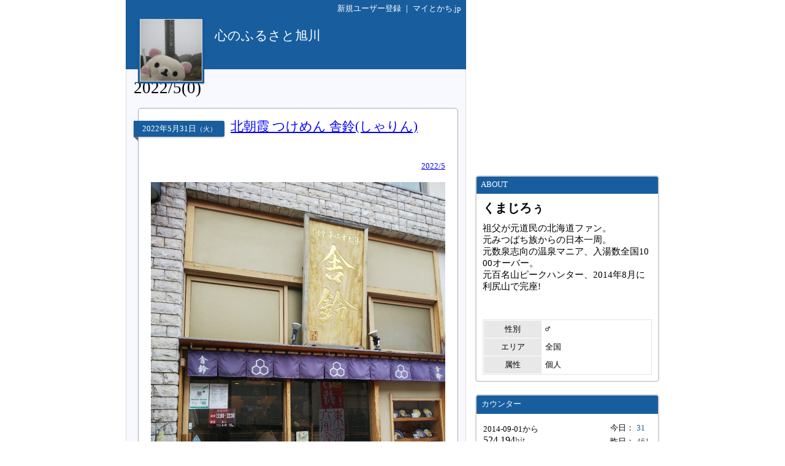

--- FILE ---
content_type: text/html
request_url: http://www.mytokachi.jp/lekkerwindje/entry/ct/15498/p-1
body_size: 25002
content:
<?xml version="1.0" encoding="UTF-8"?>
<!DOCTYPE html PUBLIC "-//W3C//DTD XHTML 1.0 Transitional//EN" "http://www.w3.org/TR/xhtml1/DTD/xhtml1-transitional.dtd">
<html xmlns="http://www.w3.org/1999/xhtml" lang="ja" xml:lang="ja">
<head>
<meta http-equiv="content-type" content="text/html;charset=UTF-8" />
<meta name="robots" content="ALL" />
<meta name="description" lang="ja" content="マイとかちは、帯広市と十勝から発信するユーザー参加型の地域情報サイトです。" />
<meta name="keywords" lang="ja" content="帯広, 帯広市, 十勝, 不動産, アパート, マンション, 賃貸, グルメ, 観光, レジャー, ブログ, 掲示板" />
<meta http-equiv="content-style-type" content="text/css" />
<meta http-equiv="content-script-type" content="text/javascript" />
<title>2022/5｜心のふるさと旭川 by くまじろぅ</title>
<link rel="alternate" type="application/rss+xml" title="RSS" href="http://www.mytokachi.jp/blog/lekkerwindje/rss.xml" />

<link rel="shortcut icon" href="http://www.mytokachi.jp/favicon.ico" />


<script src="http://www.mytokachi.jp/js/jquery.js" type="text/javascript"></script>
<script src="http://www.mytokachi.jp/js/form.js" type="text/javascript"></script>

<script type="text/javascript">
<!--

function show_block(id, disp){
  document.getElementById(id).style.display = disp;
}

function setLoad(id){
  document.getElementById(id).innerHTML = '<img src="http://www.mytokachi.jp/img/load.gif" />';
}

$(document).ready(function(){
  // hide #back-top first
  $("#back-top").hide();
    // fade in #back-top
    $(function () {
      $(window).scroll(function () {
      if ($(this).scrollTop() > 100) {
        $('#back-top').fadeIn();
      }else{
        $('#back-top').fadeOut();
      }
   });

   // scroll body to 0px on click
   $('#back-top a').click(function () {
     $('body,html').animate({
       scrollTop: 0
     }, 800);
     return false;
    });
  });
});

// -->
</script>

<link rel="stylesheet" type="text/css" href="http://www.mytokachi.jp/style.css?20150331" />

<style type="text/css">
<!--
a:link{color:#1919FF;}
a:visited{color:#404040;}
a:active{color:red;}
.b_d{background-color:#DE2730;}
.t_d{color:#DE2730;}
.tbl_c{border: 0px solid white;width:100%;}
.tbl_c tr td{border: 0px solid white;}
.tab_a{background-color:#DE2730;color:white;margin-left:2px;margin-bottom:2px;padding:4px 10px 4px 10px;font-size:10pt;float:left;}
.tab_o{background-color:#696969;color:white;margin-left:2px;margin-bottom:2px;padding:4px 10px 4px 10px;font-size:10pt;float:left;}
ul#dmenu li{float:left;list-style:none;}
ul#dmenu li a{display:block;text-decoration: none;padding:7px 12px 7px 12px;}
ul#sub li{float:none;background-color: #F6F6F6;border-right: 1px solid #d3d3d3;border-left: 1px solid #d3d3d3;border-bottom: 1px solid #d3d3d3;}
-->
</style><style type="text/css"><!--a:link{color:#0000FF}
.b_l{
  background-color: ;
}
.b_d{
  background-color: #185e9f;
}
.t_d{
  color: #185e9f;
}

.bdr_l3{
  border: 3px solid ;
}

.tab_a{
  background-color: #185e9f;
  color: white;
  margin-left:2px;
  margin-bottom:2px;
  padding:4px 10px 4px 10px;
  font-size:10pt;
  float: left;
}

.tab_o{
  background-color:#696969;
  color:white;
  margin-left:2px;
  margin-bottom:2px;
  padding:4px 10px 4px 10px;
  font-size:10pt;
  float: left;
}

.tab{
  background-color: #696969;
  color: white;
  margin-left: 2px;
  margin-bottom: 1px;
  padding: 4px 10px 4px 10px;
  font-size: 12pt;
  text-align: center;
}

.rbox{
  padding: 20px;
  border-radius: 5px;
  -moz-border-radius: 5px;
  -webkit-border-radius: 5px;
  border: 1px solid #a9a9a9;
  background-color: white;
}

.rbox h5{
  width: 140px;
  text-align: center;
  position: relative;
  margin-left: -28px;
  display: block;
  padding: 4px;
  font-weight: normal;
  color: white;
  box-shadow: 0 1px 3px rgba(0,0,0,0.3);
  -moz-box-shadow: 0 1px 3px rgba(0,0,0,0.3);
  -webkit-box-shadow: 0 1px 3px rgba(0,0,0,0.3);
  background-color: #185e9f;
  border-radius: 0 3px 3px 0;
  -moz-border-radius: 0 3px 3px 0;
  -webkit-border-radius: 0 3px 3px 0;
}

.rbox h4{
  position: absolute;
  margin-left: 130px;
  margin-top: -32px;
  font-weight: normal;
  font-size: 16pt;
  width: 350px;
}

.rbox h5:after {
 position: absolute;
 left: 0px;
 bottom: -7px;
 content: "";
 display: block;
 width: 0px;
 height: 0px;
 border-right: 7px solid dimgray;
 border-bottom: 7px solid transparent;
}


#back-top{
  position: fixed;
  bottom: 30px;
  margin-left: 890px;
}
#back-top a{
  width: 50px;
  font-size: 10pt;
  display: block;
  text-align: center;
  text-decoration: none;
  color: white;
  display: block;
  padding: 3px;
  background-color: #185e9f;
  /* background color transition */
  -webkit-transition: 1s;
  -moz-transition: 1s;
  transition: 1s;
}
#back-top a:hover{
  background-color: #185e9f;
}--></style>
<script src="http://www.mytokachi.jp/js/form.js" type="text/javascript"></script>
</head>
<body class="b_w"><div align="center">
<div id="page_870"><div id="main_570"><div class="b_d p5 t_w tar s_s"><a href="http://www.mytokachi.jp/index.php?type=user_registration" style="color:white" class="tdn">新規ユーザー登録</a>&nbsp;｜&nbsp;<a href="http://www.mytokachi.jp/" style="color:white" class="tdn">マイとかち.jp</a>&nbsp;</div><div class="pos_rel b_d" style="width:100%;height:85px;"><div class="b_d" style="width:108px;height:108px;position:absolute;top:0px;left:20px;box-shadow:0 1px 2px rgba(0,0,0,0.3);-moz-box-shadow:0 1px 2px rgba(0,0,0,0.3);-webkit-box-shadow:0 1px 2px rgba(0,0,0,0.3);"><div style="padding:3px"><div style="border:1px solid #dcdcdc"><a href="http://www.mytokachi.jp/lekkerwindje/"><img src="http://www.mytokachi.jp/php/img/profile/2/m/016286.jpg" width="100" height="100" border="0" /><br /></a></div></div></div><div class="p5" style="padding-left:145px;padding-top:0px;padding-right:10px;position:absolute;"><br /><a href="http://www.mytokachi.jp/lekkerwindje/" class="tdn"><span style="font-size:16pt;color:white;line-height:120%">心のふるさと旭川</span><br /></a></div></div><div style="background-color:#f8f8ff;border-left:1px solid #dcdcdc;border-right:1px solid #dcdcdc;border-bottom:1px solid #dcdcdc" class="rds5_btm br"><div style="padding:15px 12px 15px 12px"><h1>2022/5(0)</h1><br /><div style="margin-left:7px"><div class="rbox">
<h5>2022<span class="s_s">年</span>5<span class="s_s">月</span>31<span class="s_s">日</span><span style="font-size:8pt">（火）</span></h5>
<h4><a href="http://www.mytokachi.jp/lekkerwindje/entry/1130">北朝霞 つけめん 舎鈴(しゃりん)</a></h4>
<div style="margin-top:40px">
<div class="tar s_s"><a href="http://www.mytokachi.jp/lekkerwindje/entry/ct/15498/p-1">2022/5</a></div><br /><div class="br"><img src="http://www.mytokachi.jp/php/img/blog/016286/016286_001130_1653974399.jpg" alt="北朝霞 つけめん 舎鈴(しゃりん)" border="0" width="480" /><br /></div><br /><div class="char tal ofh">北朝霞でちょっと気になってたラーメン屋さん、舎鈴初訪問。<br />気になるくらいではなかなか来れないけど、栃木の同僚がそっち行くので、と声かけられ、じゃあ行ってみよう ! となりました。<br /><br /><div><img src="http://www.mytokachi.jp/blog/lekkerwindje/uploader/1/0001062766.jpg" alt="画像" width="480" height="360" border="0" /></div><br />ラーメンもうまそうだけど、ちょっと蒸し暑いので、つけめんにしてみました。<br />普通盛りで、この盛り(*´∀`)<br />当たりでした !<br />ごちそうさまでした !</div><div style="clear:both"></div><br /><hr /><div class="s_s tar"><a href="http://www.mytokachi.jp/lekkerwindje/entry/1130#comment">コメント(<b>0</b>)</a><span class="t_s">｜</span><a href="http://www.mytokachi.jp/lekkerwindje/entry/1130">この記事のＵＲＬ</a><span class="t_s">｜</span>2022-05-31 14:19:58</div>
</div>
</div><br /></div><div style="margin-left:7px"><div class="rbox">
<h5>2022<span class="s_s">年</span>5<span class="s_s">月</span>24<span class="s_s">日</span><span style="font-size:8pt">（火）</span></h5>
<h4><a href="http://www.mytokachi.jp/lekkerwindje/entry/1129">青竹手打ちラーメン 龍亭(ろんてい)</a></h4>
<div style="margin-top:40px">
<div class="tar s_s"><a href="http://www.mytokachi.jp/lekkerwindje/entry/ct/15498/p-1">2022/5</a></div><br /><div class="br"><img src="http://www.mytokachi.jp/php/img/blog/016286/016286_001129_1653397559.jpg" alt="青竹手打ちラーメン 龍亭(ろんてい)" border="0" width="480" /><br /></div><br /><div class="char tal ofh">日曜日、熊谷まで鉄道の撮影に。<br />晴れて気持ちいい～ !<br /><br /><div><img src="http://www.mytokachi.jp/blog/lekkerwindje/uploader/1/0001062383.jpg" alt="画像" width="480" height="360" border="0" /></div><br /><div><img src="http://www.mytokachi.jp/blog/lekkerwindje/uploader/1/0001062384.jpg" alt="画像" width="480" height="360" border="0" /></div><br />目当ては次位無動力、愛知稲沢DD200(・∀・)<br /><br /><div><img src="http://www.mytokachi.jp/blog/lekkerwindje/uploader/1/0001062385.jpg" alt="画像" width="480" height="360" border="0" /></div><br />前情報でチキ(レール輸送台車)が付くらしいと聞いて、編成としてはけっこうレア→撮り鉄が集まる→場所取りになる、と、休憩していたコンビニから慌てていつもの現場へ。<br /><br />しかし、誰もおらず(*´∀`)<br /><br /><div><img src="http://www.mytokachi.jp/blog/lekkerwindje/uploader/1/0001062386.jpg" alt="画像" width="480" height="360" border="0" /></div><br />満足してここを離れようとしたら、DE10がいきなり現れた !<br /><br /><div><img src="http://www.mytokachi.jp/blog/lekkerwindje/uploader/1/0001062387.jpg" alt="画像" width="480" height="360" border="0" /></div><br />最近の札幌、旭川と続く、DE10単機(・∀・)<br /><br /><div><img src="http://www.mytokachi.jp/blog/lekkerwindje/uploader/1/0001062388.jpg" alt="画像" width="480" height="360" border="0" /></div><br />前置きが長くなりましたが、近くで佐野ラーメン系のラーメン屋さんないかな ? って調べたら、東松山にあるらしいので来てみました !<br />近くはよく通るのですが、そこからちょっと入った場所。<br /><br /><div><img src="http://www.mytokachi.jp/blog/lekkerwindje/uploader/1/0001062389.jpg" alt="画像" width="480" height="360" border="0" /></div><br />おぉ、これはまんま佐野ラーメン。<br />好みの問題もあるだろうけど、スッキリさっぱりスープに不揃いの手打ち麺はうまい !<br />ここはまた来よう。</div><div style="clear:both"></div><br /><hr /><div class="s_s tar"><a href="http://www.mytokachi.jp/lekkerwindje/entry/1129#comment">コメント(<b>0</b>)</a><span class="t_s">｜</span><a href="http://www.mytokachi.jp/lekkerwindje/entry/1129">この記事のＵＲＬ</a><span class="t_s">｜</span>2022-05-24 22:05:58</div>
</div>
</div><br /></div><div style="margin-left:7px"><div class="rbox">
<h5>2022<span class="s_s">年</span>5<span class="s_s">月</span>20<span class="s_s">日</span><span style="font-size:8pt">（金）</span></h5>
<h4><a href="http://www.mytokachi.jp/lekkerwindje/entry/1128">横川サービスエリアの釜めし</a></h4>
<div style="margin-top:40px">
<div class="tar s_s"><a href="http://www.mytokachi.jp/lekkerwindje/entry/ct/15498/p-1">2022/5</a></div><br /><div class="br"><img src="http://www.mytokachi.jp/php/img/blog/016286/016286_001128_1653024868.jpg" alt="横川サービスエリアの釜めし" border="0" width="480" /><br /></div><br /><div class="char tal ofh">上山田温泉の温泉ビジホに泊まって翌朝、EF64の重単列車を狙います !<br /><br /><div><img src="http://www.mytokachi.jp/blog/lekkerwindje/uploader/1/0001062107.jpg" alt="画像" width="480" height="360" border="0" /></div><br />篠ノ井の車庫に入るのを見届けて、あとは帰るだけ。<br /><br /><div><img src="http://www.mytokachi.jp/blog/lekkerwindje/uploader/1/0001062108.jpg" alt="画像" width="480" height="360" border="0" /></div><br />そういえば、ご当地ものっぽいものを全然食べてない、ということで、横川サービスエリアに立ち寄り。<br /><br /><div><img src="http://www.mytokachi.jp/blog/lekkerwindje/uploader/1/0001062109.jpg" alt="画像" width="480" height="360" border="0" /></div><br />本来なら横川駅で食べたいところだけど、GWの軽井沢の渋滞がヤバそうで(笑)</div><div style="clear:both"></div><br /><hr /><div class="s_s tar"><a href="http://www.mytokachi.jp/lekkerwindje/entry/1128#comment">コメント(<b>0</b>)</a><span class="t_s">｜</span><a href="http://www.mytokachi.jp/lekkerwindje/entry/1128">この記事のＵＲＬ</a><span class="t_s">｜</span>2022-05-20 14:34:27</div>
</div>
</div><br /></div><div style="margin-left:7px"><div class="rbox">
<h5>2022<span class="s_s">年</span>5<span class="s_s">月</span>19<span class="s_s">日</span><span style="font-size:8pt">（木）</span></h5>
<h4><a href="http://www.mytokachi.jp/lekkerwindje/entry/1127">湯原温泉 猫鼻の湯</a></h4>
<div style="margin-top:40px">
<div class="tar s_s"><a href="http://www.mytokachi.jp/lekkerwindje/entry/ct/15498/p-1">2022/5</a></div><br /><div class="br"><img src="http://www.mytokachi.jp/php/img/blog/016286/016286_001127_1652916829.jpg" alt="湯原温泉 猫鼻の湯" border="0" width="480" /><br /></div><br /><div class="char tal ofh">糸魚川から白馬に向かって走っていると、なにやら硫黄の匂いが。<br />そして小さく温泉の案内板を見つけて、寄ってみることに。<br /><br /><div><img src="http://www.mytokachi.jp/blog/lekkerwindje/uploader/1/0001062011.jpg" alt="画像" width="480" height="360" border="0" /></div><br />露天風呂がふたつあって、ひとつは先客がいるので空いてる家族風呂に使う方でいいよ、とのこと。<br />あらすごく雰囲気いい !<br /><br /><div><img src="http://www.mytokachi.jp/blog/lekkerwindje/uploader/1/0001062012.jpg" alt="画像" width="480" height="360" border="0" /></div><br />どぼん。<br />ジャスト適温 !</div><div style="clear:both"></div><br /><hr /><div class="s_s tar"><a href="http://www.mytokachi.jp/lekkerwindje/entry/1127#comment">コメント(<b>0</b>)</a><span class="t_s">｜</span><a href="http://www.mytokachi.jp/lekkerwindje/entry/1127">この記事のＵＲＬ</a><span class="t_s">｜</span>2022-05-19 08:33:47</div>
</div>
</div><br /></div><div style="margin-left:7px"><div class="rbox">
<h5>2022<span class="s_s">年</span>5<span class="s_s">月</span>18<span class="s_s">日</span><span style="font-size:8pt">（水）</span></h5>
<h4><a href="http://www.mytokachi.jp/lekkerwindje/entry/1126">井田川橋梁</a></h4>
<div style="margin-top:40px">
<div class="tar s_s"><a href="http://www.mytokachi.jp/lekkerwindje/entry/ct/15498/p-1">2022/5</a></div><br /><div class="br"><img src="http://www.mytokachi.jp/php/img/blog/016286/016286_001126_1652833683.jpg" alt="井田川橋梁" border="0" width="480" /><br /></div><br /><div class="char tal ofh">翌朝、運休でなければ速星駅にDD200が富山から来てるはず !<br />と思ったものの、速星駅におらず(*´∀`)<br /><br />そこでプランBで普通列車を狙ってみたが・・。<br />剱岳が霞んで見えない。<br />つくづく思うけど、ただの晴れじゃやっぱりダメだ。<br /><br /><div><img src="http://www.mytokachi.jp/blog/lekkerwindje/uploader/1/0001062001.jpg" alt="画像" width="480" height="360" border="0" /></div><br />昨日と同じ、富山機関区に行ってみたら、いた(笑)<br /><br /><div><img src="http://www.mytokachi.jp/blog/lekkerwindje/uploader/1/0001062002.jpg" alt="画像" width="480" height="360" border="0" /></div><br />国鉄型の車両発見。<br />昨日の撮影場所でも、国鉄型のラストランがあるからって来てる人がいたけど、1日でも長く走ってほしい !</div><div style="clear:both"></div><br /><hr /><div class="s_s tar"><a href="http://www.mytokachi.jp/lekkerwindje/entry/1126#comment">コメント(<b>0</b>)</a><span class="t_s">｜</span><a href="http://www.mytokachi.jp/lekkerwindje/entry/1126">この記事のＵＲＬ</a><span class="t_s">｜</span>2022-05-18 09:28:02</div>
</div>
</div><br /></div>
<script type="text/javascript"><!--
function moveLink(selOBJ){
  n = selOBJ.selectedIndex;
  location.href = selOBJ.options[n].value;
}
// --></script>
<div align="center"><table><tr class="tac s_b"><td nowrap="nowrap"><span class="t_g" style="font-size:24pt">&lt;&lt;</span></td><td width="1%"></td><td nowrap="nowrap"><form><select onchange="moveLink(this)" class="s_b"><option value="http://www.mytokachi.jp/lekkerwindje/entry/ct/15498/p-1" selected="selected">1/249</option><option value="http://www.mytokachi.jp/lekkerwindje/entry/ct/15498/p-5">5/249</option><option value="http://www.mytokachi.jp/lekkerwindje/entry/ct/15498/p-10">10/249</option><option value="http://www.mytokachi.jp/lekkerwindje/entry/ct/15498/p-15">15/249</option><option value="http://www.mytokachi.jp/lekkerwindje/entry/ct/15498/p-20">20/249</option><option value="http://www.mytokachi.jp/lekkerwindje/entry/ct/15498/p-25">25/249</option><option value="http://www.mytokachi.jp/lekkerwindje/entry/ct/15498/p-30">30/249</option><option value="http://www.mytokachi.jp/lekkerwindje/entry/ct/15498/p-35">35/249</option><option value="http://www.mytokachi.jp/lekkerwindje/entry/ct/15498/p-40">40/249</option><option value="http://www.mytokachi.jp/lekkerwindje/entry/ct/15498/p-45">45/249</option><option value="http://www.mytokachi.jp/lekkerwindje/entry/ct/15498/p-50">50/249</option><option value="http://www.mytokachi.jp/lekkerwindje/entry/ct/15498/p-55">55/249</option><option value="http://www.mytokachi.jp/lekkerwindje/entry/ct/15498/p-60">60/249</option><option value="http://www.mytokachi.jp/lekkerwindje/entry/ct/15498/p-65">65/249</option><option value="http://www.mytokachi.jp/lekkerwindje/entry/ct/15498/p-70">70/249</option><option value="http://www.mytokachi.jp/lekkerwindje/entry/ct/15498/p-75">75/249</option><option value="http://www.mytokachi.jp/lekkerwindje/entry/ct/15498/p-80">80/249</option><option value="http://www.mytokachi.jp/lekkerwindje/entry/ct/15498/p-85">85/249</option><option value="http://www.mytokachi.jp/lekkerwindje/entry/ct/15498/p-90">90/249</option><option value="http://www.mytokachi.jp/lekkerwindje/entry/ct/15498/p-95">95/249</option><option value="http://www.mytokachi.jp/lekkerwindje/entry/ct/15498/p-100">100/249</option><option value="http://www.mytokachi.jp/lekkerwindje/entry/ct/15498/p-105">105/249</option><option value="http://www.mytokachi.jp/lekkerwindje/entry/ct/15498/p-110">110/249</option><option value="http://www.mytokachi.jp/lekkerwindje/entry/ct/15498/p-115">115/249</option><option value="http://www.mytokachi.jp/lekkerwindje/entry/ct/15498/p-120">120/249</option><option value="http://www.mytokachi.jp/lekkerwindje/entry/ct/15498/p-125">125/249</option><option value="http://www.mytokachi.jp/lekkerwindje/entry/ct/15498/p-130">130/249</option><option value="http://www.mytokachi.jp/lekkerwindje/entry/ct/15498/p-135">135/249</option><option value="http://www.mytokachi.jp/lekkerwindje/entry/ct/15498/p-140">140/249</option><option value="http://www.mytokachi.jp/lekkerwindje/entry/ct/15498/p-145">145/249</option><option value="http://www.mytokachi.jp/lekkerwindje/entry/ct/15498/p-150">150/249</option><option value="http://www.mytokachi.jp/lekkerwindje/entry/ct/15498/p-155">155/249</option><option value="http://www.mytokachi.jp/lekkerwindje/entry/ct/15498/p-160">160/249</option><option value="http://www.mytokachi.jp/lekkerwindje/entry/ct/15498/p-165">165/249</option><option value="http://www.mytokachi.jp/lekkerwindje/entry/ct/15498/p-170">170/249</option><option value="http://www.mytokachi.jp/lekkerwindje/entry/ct/15498/p-175">175/249</option><option value="http://www.mytokachi.jp/lekkerwindje/entry/ct/15498/p-180">180/249</option><option value="http://www.mytokachi.jp/lekkerwindje/entry/ct/15498/p-185">185/249</option><option value="http://www.mytokachi.jp/lekkerwindje/entry/ct/15498/p-190">190/249</option><option value="http://www.mytokachi.jp/lekkerwindje/entry/ct/15498/p-195">195/249</option><option value="http://www.mytokachi.jp/lekkerwindje/entry/ct/15498/p-200">200/249</option><option value="http://www.mytokachi.jp/lekkerwindje/entry/ct/15498/p-205">205/249</option><option value="http://www.mytokachi.jp/lekkerwindje/entry/ct/15498/p-210">210/249</option><option value="http://www.mytokachi.jp/lekkerwindje/entry/ct/15498/p-215">215/249</option><option value="http://www.mytokachi.jp/lekkerwindje/entry/ct/15498/p-220">220/249</option><option value="http://www.mytokachi.jp/lekkerwindje/entry/ct/15498/p-225">225/249</option><option value="http://www.mytokachi.jp/lekkerwindje/entry/ct/15498/p-230">230/249</option><option value="http://www.mytokachi.jp/lekkerwindje/entry/ct/15498/p-235">235/249</option><option value="http://www.mytokachi.jp/lekkerwindje/entry/ct/15498/p-240">240/249</option><option value="http://www.mytokachi.jp/lekkerwindje/entry/ct/15498/p-245">245/249</option><option value="http://www.mytokachi.jp/lekkerwindje/entry/ct/15498/p-249">249/249</option></select></form></td><td width="1%"></td><td nowrap="nowrap"><a class="link_s tdn" style="font-size:24pt" href="http://www.mytokachi.jp/lekkerwindje/entry/ct/15498/p-2">&gt;&gt;</a></td></tr></table></div><br /></div></div></div><div id="side_300"><br /><script async src="//pagead2.googlesyndication.com/pagead/js/adsbygoogle.js"></script>
<!-- 300x250 -->
<ins class="adsbygoogle"
     style="display:inline-block;width:300px;height:250px"
     data-ad-client="ca-pub-8372742699847646"
     data-ad-slot="2397088482"></ins>
<script>
(adsbygoogle = window.adsbygoogle || []).push({});
</script><br /><br /><div class="bm_br rds5 bdr2">
<div class="b_d rds3_top s_s t_w" style="padding-left:5px;padding-right:5px;padding-top:5px;padding-bottom:7px">&nbsp;ABOUT</div>
<div class="p10">

<div class="s_b t_b bm10">くまじろぅ</div><div class="tbm5 s_m">祖父が元道民の北海道ファン。<br />元みつばち族からの日本一周。<br />元数泉志向の温泉マニア、入湯数全国1000オーバー。<br />元百名山ピークハンター、2014年8月に利尻山で完座!<br /><br /><br /></div><img src="http://www.mytokachi.jp/img/dot.gif" border="0" width="1" height="5" /><br /><table class="s_s bdr" width="100%" cellspacing="1" cellpadding="5"><tr class="b_w"><td class="tac b_g_l" width="35%">性別</td><td class="tal"><tt>♂</tt></td></tr><tr class="b_w"><td class="tac b_g_l" width="35%">エリア</td><td class="tal">全国</td></tr><tr class="b_w"><td class="tac b_g_l" width="35%">属性</td><td class="tal">個人</td></tr></table>

</div>
</div><div class="bm_br rds5 bdr2">
<div class="b_d rds3_top s_s t_w" style="padding-left:5px;padding-right:5px;padding-top:5px;padding-bottom:7px">&nbsp;カウンター</div>
<div class="p10">

<table style="width:100%" cellspacing="0"><tr><td style="width:55%"><span class="s_s">2014-09-01から<br /></span><span class="s_n">524,194</span><span class="s_m t_a t_g">hit</span><br /></td><td align="right"><div align="right"><table class="s_s"><tr><td>今日：</td><td class="tal s_s t_d">31</td></tr><tr><td>昨日：</td><td class="tal s_s t_g">461</td></tr></table></div></td></tr></table>

</div>
</div><script async src="//pagead2.googlesyndication.com/pagead/js/adsbygoogle.js"></script>
<!-- 300x600_side -->
<ins class="adsbygoogle"
     style="display:inline-block;width:300px;height:600px"
     data-ad-client="ca-pub-8372742699847646"
     data-ad-slot="1094106097"></ins>
<script>
(adsbygoogle = window.adsbygoogle || []).push({});
</script><br /><br /></div><!-- google_ad_section_start(weight=ignore) -->
<p id="back-top"><a href="#top">戻る</a></p>
<div id="footer">
<br />
<hr class="hr_l" />
<div class="tac s_s">
Powered by <a href="http://www.mytokachi.jp/">マイとかち.jp</a><span class="t_s">｜</span>&copy;2014-2026&nbsp;<a href="http://www.mytokachi.jp/lekkerwindje/">心のふるさと旭川</a> All rights reserved.
</div><br />
</div>
<!-- google_ad_section_end --></div>
</div>
<script>
  (function(i,s,o,g,r,a,m){i['GoogleAnalyticsObject']=r;i[r]=i[r]||function(){
  (i[r].q=i[r].q||[]).push(arguments)},i[r].l=1*new Date();a=s.createElement(o),
  m=s.getElementsByTagName(o)[0];a.async=1;a.src=g;m.parentNode.insertBefore(a,m)
  })(window,document,'script','//www.google-analytics.com/analytics.js','ga');

  ga('create', 'UA-57815-1', 'auto');
  ga('send', 'pageview');

</script>
</body></html>

--- FILE ---
content_type: text/html; charset=utf-8
request_url: https://www.google.com/recaptcha/api2/aframe
body_size: 266
content:
<!DOCTYPE HTML><html><head><meta http-equiv="content-type" content="text/html; charset=UTF-8"></head><body><script nonce="fk0s1IEoJHTvsCeBIpJikQ">/** Anti-fraud and anti-abuse applications only. See google.com/recaptcha */ try{var clients={'sodar':'https://pagead2.googlesyndication.com/pagead/sodar?'};window.addEventListener("message",function(a){try{if(a.source===window.parent){var b=JSON.parse(a.data);var c=clients[b['id']];if(c){var d=document.createElement('img');d.src=c+b['params']+'&rc='+(localStorage.getItem("rc::a")?sessionStorage.getItem("rc::b"):"");window.document.body.appendChild(d);sessionStorage.setItem("rc::e",parseInt(sessionStorage.getItem("rc::e")||0)+1);localStorage.setItem("rc::h",'1768978147316');}}}catch(b){}});window.parent.postMessage("_grecaptcha_ready", "*");}catch(b){}</script></body></html>